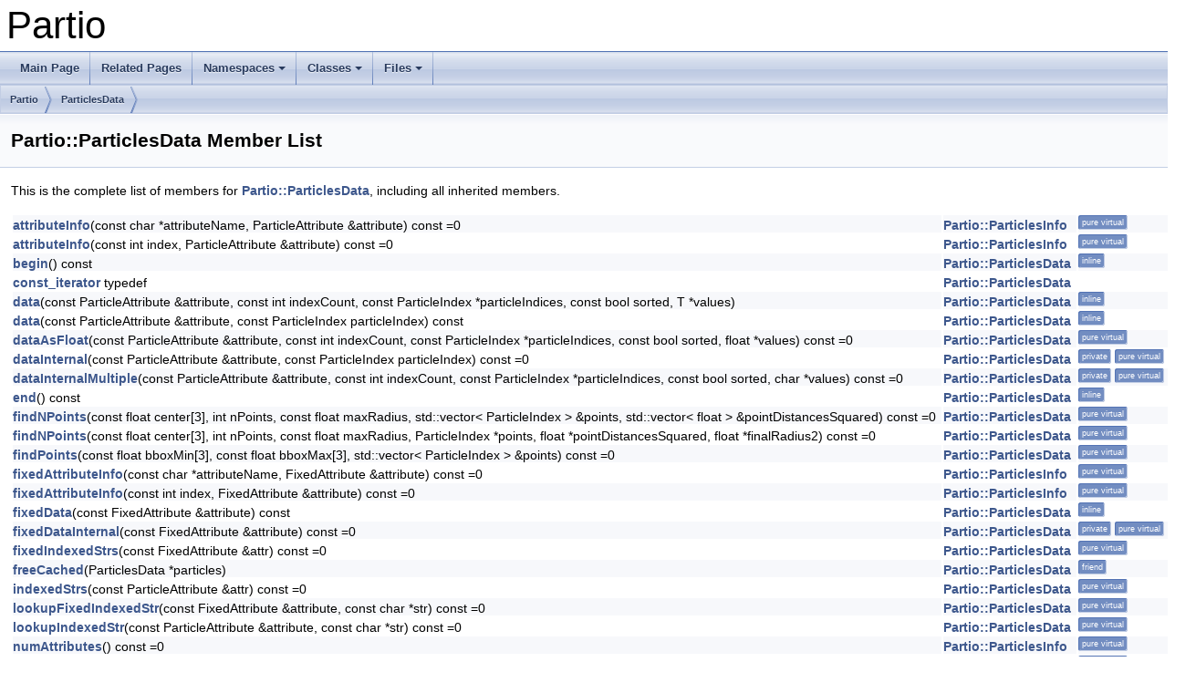

--- FILE ---
content_type: text/html; charset=utf-8
request_url: http://partio.us/doxygen/classPartio_1_1ParticlesData-members.html
body_size: 2522
content:
<!DOCTYPE html PUBLIC "-//W3C//DTD XHTML 1.0 Transitional//EN" "https://www.w3.org/TR/xhtml1/DTD/xhtml1-transitional.dtd">
<html xmlns="http://www.w3.org/1999/xhtml">
<head>
<meta http-equiv="Content-Type" content="text/xhtml;charset=UTF-8"/>
<meta http-equiv="X-UA-Compatible" content="IE=9"/>
<meta name="generator" content="Doxygen 1.8.16"/>
<meta name="viewport" content="width=device-width, initial-scale=1"/>
<title>Partio: Member List</title>
<link href="tabs.css" rel="stylesheet" type="text/css"/>
<script type="text/javascript" src="jquery.js"></script>
<script type="text/javascript" src="dynsections.js"></script>
<link href="doxygen.css" rel="stylesheet" type="text/css" />
</head>
<body>
<div id="top"><!-- do not remove this div, it is closed by doxygen! -->
<div id="titlearea">
<table cellspacing="0" cellpadding="0">
 <tbody>
 <tr style="height: 56px;">
  <td id="projectalign" style="padding-left: 0.5em;">
   <div id="projectname">Partio
   </div>
  </td>
 </tr>
 </tbody>
</table>
</div>
<!-- end header part -->
<!-- Generated by Doxygen 1.8.16 -->
<script type="text/javascript" src="menudata.js"></script>
<script type="text/javascript" src="menu.js"></script>
<script type="text/javascript">
/* @license magnet:?xt=urn:btih:cf05388f2679ee054f2beb29a391d25f4e673ac3&amp;dn=gpl-2.0.txt GPL-v2 */
$(function() {
  initMenu('',false,false,'search.php','Search');
});
/* @license-end */</script>
<div id="main-nav"></div>
<div id="nav-path" class="navpath">
  <ul>
<li class="navelem"><a class="el" href="namespacePartio.html">Partio</a></li><li class="navelem"><a class="el" href="classPartio_1_1ParticlesData.html">ParticlesData</a></li>  </ul>
</div>
</div><!-- top -->
<div class="header">
  <div class="headertitle">
<div class="title">Partio::ParticlesData Member List</div>  </div>
</div><!--header-->
<div class="contents">

<p>This is the complete list of members for <a class="el" href="classPartio_1_1ParticlesData.html">Partio::ParticlesData</a>, including all inherited members.</p>
<table class="directory">
  <tr class="even"><td class="entry"><a class="el" href="classPartio_1_1ParticlesInfo.html#a4f6db5637970d3f0d89ec5ad2e5f764c">attributeInfo</a>(const char *attributeName, ParticleAttribute &amp;attribute) const =0</td><td class="entry"><a class="el" href="classPartio_1_1ParticlesInfo.html">Partio::ParticlesInfo</a></td><td class="entry"><span class="mlabel">pure virtual</span></td></tr>
  <tr><td class="entry"><a class="el" href="classPartio_1_1ParticlesInfo.html#a42bd28bc8c935badb5ae83b067850c3d">attributeInfo</a>(const int index, ParticleAttribute &amp;attribute) const =0</td><td class="entry"><a class="el" href="classPartio_1_1ParticlesInfo.html">Partio::ParticlesInfo</a></td><td class="entry"><span class="mlabel">pure virtual</span></td></tr>
  <tr class="even"><td class="entry"><a class="el" href="classPartio_1_1ParticlesData.html#a52f6dc5e5c43c9fbd1907a9443a8a347">begin</a>() const</td><td class="entry"><a class="el" href="classPartio_1_1ParticlesData.html">Partio::ParticlesData</a></td><td class="entry"><span class="mlabel">inline</span></td></tr>
  <tr><td class="entry"><a class="el" href="classPartio_1_1ParticlesData.html#a6908537871eab992ee0be9a78368d208">const_iterator</a> typedef</td><td class="entry"><a class="el" href="classPartio_1_1ParticlesData.html">Partio::ParticlesData</a></td><td class="entry"></td></tr>
  <tr class="even"><td class="entry"><a class="el" href="classPartio_1_1ParticlesData.html#abe189dbe5b68701d3cf3fe9b3e06f3d7">data</a>(const ParticleAttribute &amp;attribute, const int indexCount, const ParticleIndex *particleIndices, const bool sorted, T *values)</td><td class="entry"><a class="el" href="classPartio_1_1ParticlesData.html">Partio::ParticlesData</a></td><td class="entry"><span class="mlabel">inline</span></td></tr>
  <tr><td class="entry"><a class="el" href="classPartio_1_1ParticlesData.html#a1bb3196aba7c39b20d26b57769ec4061">data</a>(const ParticleAttribute &amp;attribute, const ParticleIndex particleIndex) const</td><td class="entry"><a class="el" href="classPartio_1_1ParticlesData.html">Partio::ParticlesData</a></td><td class="entry"><span class="mlabel">inline</span></td></tr>
  <tr class="even"><td class="entry"><a class="el" href="classPartio_1_1ParticlesData.html#ad05cc654134ee0b8dc4d8ff8882404c4">dataAsFloat</a>(const ParticleAttribute &amp;attribute, const int indexCount, const ParticleIndex *particleIndices, const bool sorted, float *values) const =0</td><td class="entry"><a class="el" href="classPartio_1_1ParticlesData.html">Partio::ParticlesData</a></td><td class="entry"><span class="mlabel">pure virtual</span></td></tr>
  <tr><td class="entry"><a class="el" href="classPartio_1_1ParticlesData.html#ac88e5dfd76978aaf19a3d8fc3d5e3ae8">dataInternal</a>(const ParticleAttribute &amp;attribute, const ParticleIndex particleIndex) const =0</td><td class="entry"><a class="el" href="classPartio_1_1ParticlesData.html">Partio::ParticlesData</a></td><td class="entry"><span class="mlabel">private</span><span class="mlabel">pure virtual</span></td></tr>
  <tr class="even"><td class="entry"><a class="el" href="classPartio_1_1ParticlesData.html#a96ad483db45b09f555194b95983bdcb3">dataInternalMultiple</a>(const ParticleAttribute &amp;attribute, const int indexCount, const ParticleIndex *particleIndices, const bool sorted, char *values) const =0</td><td class="entry"><a class="el" href="classPartio_1_1ParticlesData.html">Partio::ParticlesData</a></td><td class="entry"><span class="mlabel">private</span><span class="mlabel">pure virtual</span></td></tr>
  <tr><td class="entry"><a class="el" href="classPartio_1_1ParticlesData.html#a5981c77a94fa54a17fa95f2a66840f00">end</a>() const</td><td class="entry"><a class="el" href="classPartio_1_1ParticlesData.html">Partio::ParticlesData</a></td><td class="entry"><span class="mlabel">inline</span></td></tr>
  <tr class="even"><td class="entry"><a class="el" href="classPartio_1_1ParticlesData.html#a9d9dca44c655a85feb00586ce76efa94">findNPoints</a>(const float center[3], int nPoints, const float maxRadius, std::vector&lt; ParticleIndex &gt; &amp;points, std::vector&lt; float &gt; &amp;pointDistancesSquared) const =0</td><td class="entry"><a class="el" href="classPartio_1_1ParticlesData.html">Partio::ParticlesData</a></td><td class="entry"><span class="mlabel">pure virtual</span></td></tr>
  <tr><td class="entry"><a class="el" href="classPartio_1_1ParticlesData.html#aed419c504bb9457b71fe813d2e93cfbe">findNPoints</a>(const float center[3], int nPoints, const float maxRadius, ParticleIndex *points, float *pointDistancesSquared, float *finalRadius2) const =0</td><td class="entry"><a class="el" href="classPartio_1_1ParticlesData.html">Partio::ParticlesData</a></td><td class="entry"><span class="mlabel">pure virtual</span></td></tr>
  <tr class="even"><td class="entry"><a class="el" href="classPartio_1_1ParticlesData.html#a051306b2766dd80381cc0b5f037f66b7">findPoints</a>(const float bboxMin[3], const float bboxMax[3], std::vector&lt; ParticleIndex &gt; &amp;points) const =0</td><td class="entry"><a class="el" href="classPartio_1_1ParticlesData.html">Partio::ParticlesData</a></td><td class="entry"><span class="mlabel">pure virtual</span></td></tr>
  <tr><td class="entry"><a class="el" href="classPartio_1_1ParticlesInfo.html#af8738382e84c1215635031c07e80c8fd">fixedAttributeInfo</a>(const char *attributeName, FixedAttribute &amp;attribute) const =0</td><td class="entry"><a class="el" href="classPartio_1_1ParticlesInfo.html">Partio::ParticlesInfo</a></td><td class="entry"><span class="mlabel">pure virtual</span></td></tr>
  <tr class="even"><td class="entry"><a class="el" href="classPartio_1_1ParticlesInfo.html#a7547066f8f38e294fa7318dc445030d2">fixedAttributeInfo</a>(const int index, FixedAttribute &amp;attribute) const =0</td><td class="entry"><a class="el" href="classPartio_1_1ParticlesInfo.html">Partio::ParticlesInfo</a></td><td class="entry"><span class="mlabel">pure virtual</span></td></tr>
  <tr><td class="entry"><a class="el" href="classPartio_1_1ParticlesData.html#a08ec1f2139e3950c4d00e0a60a5e5921">fixedData</a>(const FixedAttribute &amp;attribute) const</td><td class="entry"><a class="el" href="classPartio_1_1ParticlesData.html">Partio::ParticlesData</a></td><td class="entry"><span class="mlabel">inline</span></td></tr>
  <tr class="even"><td class="entry"><a class="el" href="classPartio_1_1ParticlesData.html#a4beee2f5e59bd98d99b9818e734ee56c">fixedDataInternal</a>(const FixedAttribute &amp;attribute) const =0</td><td class="entry"><a class="el" href="classPartio_1_1ParticlesData.html">Partio::ParticlesData</a></td><td class="entry"><span class="mlabel">private</span><span class="mlabel">pure virtual</span></td></tr>
  <tr><td class="entry"><a class="el" href="classPartio_1_1ParticlesData.html#a768496e37ed1b2216e2031c405a0be48">fixedIndexedStrs</a>(const FixedAttribute &amp;attr) const =0</td><td class="entry"><a class="el" href="classPartio_1_1ParticlesData.html">Partio::ParticlesData</a></td><td class="entry"><span class="mlabel">pure virtual</span></td></tr>
  <tr class="even"><td class="entry"><a class="el" href="classPartio_1_1ParticlesData.html#a31d411a1a348c428501bea1b377f77cd">freeCached</a>(ParticlesData *particles)</td><td class="entry"><a class="el" href="classPartio_1_1ParticlesData.html">Partio::ParticlesData</a></td><td class="entry"><span class="mlabel">friend</span></td></tr>
  <tr><td class="entry"><a class="el" href="classPartio_1_1ParticlesData.html#a7760354d64ed3cd651d3a35e57ebafca">indexedStrs</a>(const ParticleAttribute &amp;attr) const =0</td><td class="entry"><a class="el" href="classPartio_1_1ParticlesData.html">Partio::ParticlesData</a></td><td class="entry"><span class="mlabel">pure virtual</span></td></tr>
  <tr class="even"><td class="entry"><a class="el" href="classPartio_1_1ParticlesData.html#a75c25390859506437dadf95eb0b94f04">lookupFixedIndexedStr</a>(const FixedAttribute &amp;attribute, const char *str) const =0</td><td class="entry"><a class="el" href="classPartio_1_1ParticlesData.html">Partio::ParticlesData</a></td><td class="entry"><span class="mlabel">pure virtual</span></td></tr>
  <tr><td class="entry"><a class="el" href="classPartio_1_1ParticlesData.html#aacc4dea89262ab85ad610db7d28e4ec2">lookupIndexedStr</a>(const ParticleAttribute &amp;attribute, const char *str) const =0</td><td class="entry"><a class="el" href="classPartio_1_1ParticlesData.html">Partio::ParticlesData</a></td><td class="entry"><span class="mlabel">pure virtual</span></td></tr>
  <tr class="even"><td class="entry"><a class="el" href="classPartio_1_1ParticlesInfo.html#a61ac58ed77afc2ba1c8f7413d2f21721">numAttributes</a>() const =0</td><td class="entry"><a class="el" href="classPartio_1_1ParticlesInfo.html">Partio::ParticlesInfo</a></td><td class="entry"><span class="mlabel">pure virtual</span></td></tr>
  <tr><td class="entry"><a class="el" href="classPartio_1_1ParticlesInfo.html#ad07a869eb31d39eb3c720333f73c1d19">numFixedAttributes</a>() const =0</td><td class="entry"><a class="el" href="classPartio_1_1ParticlesInfo.html">Partio::ParticlesInfo</a></td><td class="entry"><span class="mlabel">pure virtual</span></td></tr>
  <tr class="even"><td class="entry"><a class="el" href="classPartio_1_1ParticlesInfo.html#af4a104e28ae0f0f304c115d6ccc20f83">numParticles</a>() const =0</td><td class="entry"><a class="el" href="classPartio_1_1ParticlesInfo.html">Partio::ParticlesInfo</a></td><td class="entry"><span class="mlabel">pure virtual</span></td></tr>
  <tr><td class="entry"><a class="el" href="classPartio_1_1ParticlesInfo.html#a00f7e12af4a3a7e7dadb9483d6345493">release</a>()=0</td><td class="entry"><a class="el" href="classPartio_1_1ParticlesInfo.html">Partio::ParticlesInfo</a></td><td class="entry"><span class="mlabel">pure virtual</span></td></tr>
  <tr class="even"><td class="entry"><a class="el" href="classPartio_1_1ParticlesData.html#a4c9894c986e953ce2036e7f64aac1fba">setupConstIterator</a>(const int index=0) const =0</td><td class="entry"><a class="el" href="classPartio_1_1ParticlesData.html">Partio::ParticlesData</a></td><td class="entry"><span class="mlabel">pure virtual</span></td></tr>
  <tr><td class="entry"><a class="el" href="classPartio_1_1ParticlesData.html#a8bd24e68393b22af6ae9b50b0e2f1150">~ParticlesData</a>()</td><td class="entry"><a class="el" href="classPartio_1_1ParticlesData.html">Partio::ParticlesData</a></td><td class="entry"><span class="mlabel">inline</span><span class="mlabel">protected</span><span class="mlabel">virtual</span></td></tr>
  <tr class="even"><td class="entry"><a class="el" href="classPartio_1_1ParticlesInfo.html#a83d5e907a4184d53940bc5843ede15a8">~ParticlesInfo</a>()</td><td class="entry"><a class="el" href="classPartio_1_1ParticlesInfo.html">Partio::ParticlesInfo</a></td><td class="entry"><span class="mlabel">inline</span><span class="mlabel">protected</span><span class="mlabel">virtual</span></td></tr>
</table></div><!-- contents -->
<!-- start footer part -->
<hr class="footer"/><address class="footer"><small>
Generated by &#160;<a href="http://www.doxygen.org/index.html">
<img class="footer" src="doxygen.png" alt="doxygen"/>
</a> 1.8.16
</small></address>
</body>
</html>


--- FILE ---
content_type: application/javascript; charset=utf-8
request_url: http://partio.us/doxygen/menudata.js
body_size: 990
content:
/*
@licstart  The following is the entire license notice for the
JavaScript code in this file.

Copyright (C) 1997-2019 by Dimitri van Heesch

This program is free software; you can redistribute it and/or modify
it under the terms of version 2 of the GNU General Public License as published by
the Free Software Foundation

This program is distributed in the hope that it will be useful,
but WITHOUT ANY WARRANTY; without even the implied warranty of
MERCHANTABILITY or FITNESS FOR A PARTICULAR PURPOSE. See the
GNU General Public License for more details.

You should have received a copy of the GNU General Public License along
with this program; if not, write to the Free Software Foundation, Inc.,
51 Franklin Street, Fifth Floor, Boston, MA 02110-1301 USA.

@licend  The above is the entire license notice
for the JavaScript code in this file
*/
var menudata={children:[
{text:"Main Page",url:"index.html"},
{text:"Related Pages",url:"pages.html"},
{text:"Namespaces",url:"namespaces.html",children:[
{text:"Namespace List",url:"namespaces.html"},
{text:"Namespace Members",url:"namespacemembers.html",children:[
{text:"All",url:"namespacemembers.html"},
{text:"Functions",url:"namespacemembers_func.html"},
{text:"Typedefs",url:"namespacemembers_type.html"},
{text:"Enumerations",url:"namespacemembers_enum.html"},
{text:"Enumerator",url:"namespacemembers_eval.html"}]}]},
{text:"Classes",url:"annotated.html",children:[
{text:"Class List",url:"annotated.html"},
{text:"Class Hierarchy",url:"hierarchy.html"},
{text:"Class Members",url:"functions.html",children:[
{text:"All",url:"functions.html",children:[
{text:"a",url:"functions.html#index_a"},
{text:"b",url:"functions.html#index_b"},
{text:"c",url:"functions.html#index_c"},
{text:"d",url:"functions.html#index_d"},
{text:"e",url:"functions.html#index_e"},
{text:"f",url:"functions.html#index_f"},
{text:"i",url:"functions.html#index_i"},
{text:"l",url:"functions.html#index_l"},
{text:"m",url:"functions.html#index_m"},
{text:"n",url:"functions.html#index_n"},
{text:"o",url:"functions.html#index_o"},
{text:"p",url:"functions.html#index_p"},
{text:"r",url:"functions.html#index_r"},
{text:"s",url:"functions.html#index_s"},
{text:"t",url:"functions.html#index_t"},
{text:"v",url:"functions.html#index_v"},
{text:"x",url:"functions.html#index_x"},
{text:"y",url:"functions.html#index_y"},
{text:"z",url:"functions.html#index_z"},
{text:"~",url:"functions.html#index__7E"}]},
{text:"Functions",url:"functions_func.html",children:[
{text:"a",url:"functions_func.html#index_a"},
{text:"b",url:"functions_func.html#index_b"},
{text:"c",url:"functions_func.html#index_c"},
{text:"d",url:"functions_func.html#index_d"},
{text:"e",url:"functions_func.html#index_e"},
{text:"f",url:"functions_func.html#index_f"},
{text:"i",url:"functions_func.html#index_i"},
{text:"l",url:"functions_func.html#index_l"},
{text:"m",url:"functions_func.html#index_m"},
{text:"n",url:"functions_func.html#index_n"},
{text:"o",url:"functions_func.html#index_o"},
{text:"p",url:"functions_func.html#index_p"},
{text:"r",url:"functions_func.html#index_r"},
{text:"s",url:"functions_func.html#index_s"},
{text:"v",url:"functions_func.html#index_v"},
{text:"~",url:"functions_func.html#index__7E"}]},
{text:"Variables",url:"functions_vars.html"},
{text:"Typedefs",url:"functions_type.html"},
{text:"Related Functions",url:"functions_rela.html"}]}]},
{text:"Files",url:"files.html",children:[
{text:"File List",url:"files.html"},
{text:"File Members",url:"globals.html",children:[
{text:"All",url:"globals.html"},
{text:"Functions",url:"globals_func.html"},
{text:"Variables",url:"globals_vars.html"}]}]}]}
